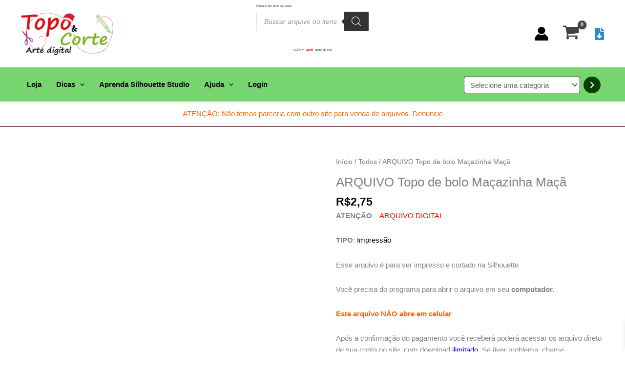

--- FILE ---
content_type: text/html; charset=utf-8
request_url: https://www.google.com/recaptcha/api2/aframe
body_size: -87
content:
<!DOCTYPE HTML><html><head><meta http-equiv="content-type" content="text/html; charset=UTF-8"></head><body><script nonce="ITUSLweyaoND-s2KwDsuGw">/** Anti-fraud and anti-abuse applications only. See google.com/recaptcha */ try{var clients={'sodar':'https://pagead2.googlesyndication.com/pagead/sodar?'};window.addEventListener("message",function(a){try{if(a.source===window.parent){var b=JSON.parse(a.data);var c=clients[b['id']];if(c){var d=document.createElement('img');d.src=c+b['params']+'&rc='+(localStorage.getItem("rc::a")?sessionStorage.getItem("rc::b"):"");window.document.body.appendChild(d);sessionStorage.setItem("rc::e",parseInt(sessionStorage.getItem("rc::e")||0)+1);localStorage.setItem("rc::h",'1769281931532');}}}catch(b){}});window.parent.postMessage("_grecaptcha_ready", "*");}catch(b){}</script></body></html>